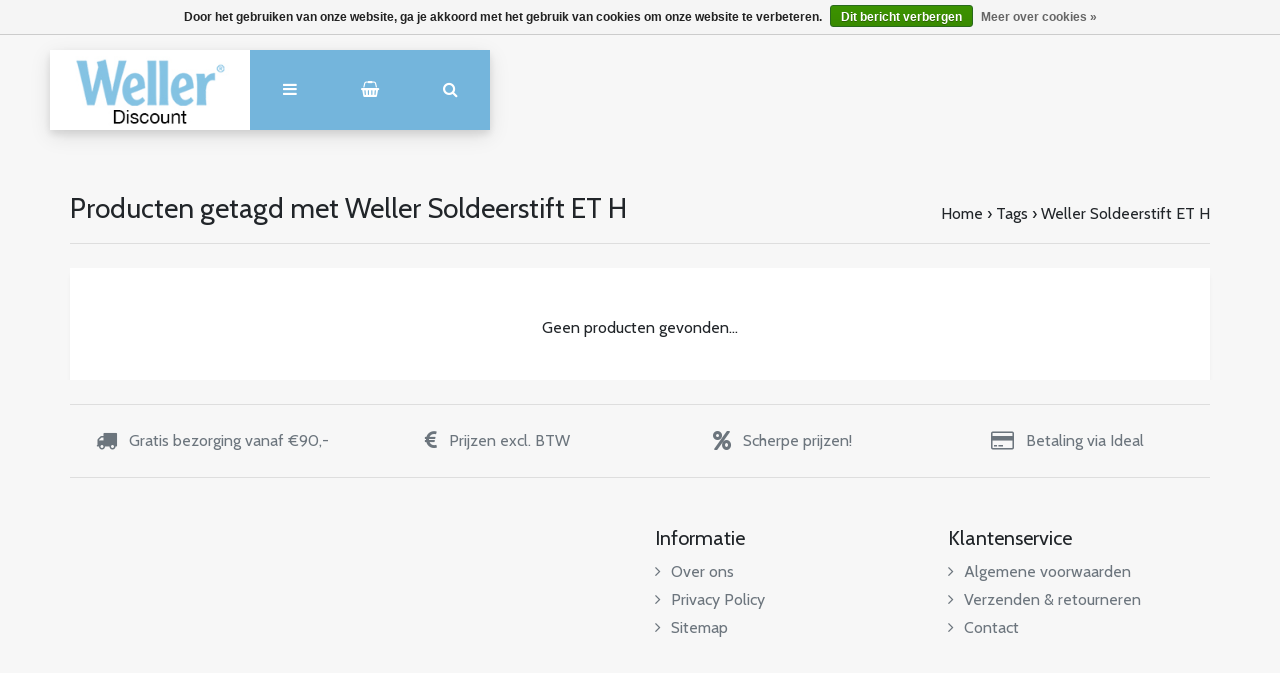

--- FILE ---
content_type: text/html;charset=utf-8
request_url: https://www.weller-discount.nl/tags/weller-soldeerstift-et-h/
body_size: 6178
content:
<!DOCTYPE html>
<html lang="nl">
<head>
  <!-- HEAD -->
  <meta charset="utf-8"/>
<!-- [START] 'blocks/head.rain' -->
<!--

  (c) 2008-2026 Lightspeed Netherlands B.V.
  http://www.lightspeedhq.com
  Generated: 19-01-2026 @ 14:25:15

-->
<link rel="canonical" href="https://www.weller-discount.nl/tags/weller-soldeerstift-et-h/"/>
<link rel="alternate" href="https://www.weller-discount.nl/index.rss" type="application/rss+xml" title="Nieuwe producten"/>
<link href="https://cdn.webshopapp.com/assets/cookielaw.css?2025-02-20" rel="stylesheet" type="text/css"/>
<meta name="robots" content="noodp,noydir"/>
<meta name="google-site-verification" content="8DuyRosI8d0Zf0wsf6SVQZ9KShnw1a23Exd7d32CbIk"/>
<meta property="og:url" content="https://www.weller-discount.nl/tags/weller-soldeerstift-et-h/?source=facebook"/>
<meta property="og:site_name" content="Weller Discount"/>
<meta property="og:title" content="Weller Soldeerstift ET H"/>
<meta property="og:description" content="De webshop waar je met korting professionele soldeerapparatuur van Weller bestelt"/>
<!--[if lt IE 9]>
<script src="https://cdn.webshopapp.com/assets/html5shiv.js?2025-02-20"></script>
<![endif]-->
<!-- [END] 'blocks/head.rain' -->
  
    <title>Weller Soldeerstift ET H - Weller Discount</title>
    <meta name="description" content="De webshop waar je met korting professionele soldeerapparatuur van Weller bestelt" />
    <meta name="keywords" content="Weller, Soldeerstift, ET, H, Weller, weller-discount.nl, Weller discount, Soldeerstation, Soldeerbout, Desoldeerstation, Soldeerstift, Weller Professional Series, Weller Hobby Series, Control Unit, Desoldeerstift, Desoldeernozzle, Pyropen, Printplaat" />
    <meta http-equiv="X-UA-Compatible" content="IE=edge">
    <meta name="viewport" content="width=device-width, initial-scale=1.0">
    <meta name="apple-mobile-web-app-capable" content="yes">
    <meta name="apple-mobile-web-app-status-bar-style" content="black">
    <link rel="shortcut icon" href="https://cdn.webshopapp.com/shops/271321/themes/129710/assets/favicon.ico?20201218113429" type="image/x-icon" />
  
  <!-- CRIVEX SUPPORT -->
  <!-- 00 00 00 00 00 | support@yourshopname.com-->
  
  <!-- Google Tag Manager -->
    <!-- End Google Tag Manager -->
  
  <!-- FONT INTEGRATION -->
  <link href="//fonts.googleapis.com/css?family=Cabin:400,300,600" rel="stylesheet">
  <link href="//fonts.googleapis.com/css?family=Cabin:400,300,600" rel="stylesheet">
  <link href="//fonts.googleapis.com/css?family=Cabin:400,300,600" rel="stylesheet">
  
  <!-- CSS GUI -->  
  <link rel="stylesheet" href="https://cdn.webshopapp.com/assets/gui-2-0.css?2025-02-20" />
  <link rel="stylesheet" href="https://cdn.webshopapp.com/assets/gui-responsive-2-0.css?2025-02-20" />
  <link rel="stylesheet" href="https://cdn.webshopapp.com/shops/271321/themes/129710/assets/css-gui-mod.css?2025121211005820200805091227" />
  
  <!-- CSS CORE-->
  <link rel="stylesheet" href="https://cdn.webshopapp.com/shops/271321/themes/129710/assets/css-reset.css?2025121211005820200805091227" />
  <link rel="stylesheet" href="https://cdn.webshopapp.com/shops/271321/themes/129710/assets/css-bootstrap.css?2025121211005820200805091227" />
    <link rel="stylesheet" href="https://cdn.webshopapp.com/shops/271321/themes/129710/assets/css-fontawesome.css?2025121211005820200805091227" />
  <link rel="stylesheet" href="https://cdn.webshopapp.com/shops/271321/themes/129710/assets/css-animate.css?2025121211005820200805091227" />
    <link rel="stylesheet" href="https://cdn.webshopapp.com/shops/271321/themes/129710/assets/style.css?2025121211005820200805091227" />
  <link rel="stylesheet" href="https://cdn.webshopapp.com/shops/271321/themes/129710/assets/css-header.css?2025121211005820200805091227" />
  <link rel="stylesheet" href="https://cdn.webshopapp.com/shops/271321/themes/129710/assets/css-plugins.css?2025121211005820200805091227" />
  
  <!-- CSS TUTORIAL -->
   
  <!-- CSS SETTINGS -->
  <link rel="stylesheet" property="stylesheet" href="https://cdn.webshopapp.com/shops/271321/themes/129710/assets/settings.css?2025121211005820200805091227" />
  <link rel="stylesheet" property="stylesheet" href="https://cdn.webshopapp.com/shops/271321/themes/129710/assets/custom.css?2025121211005820200805091227" />
  
  <!-- MODERNIZR -->
  <!--<script src="https://cdn.webshopapp.com/shops/271321/themes/129710/assets/js-modernizr.js?2025121211005820200805091227"></script>-->

</head>
  <body class="starter-preset-1">
    
<header id="header" class="header-index ">
    <div class="header-3">
        <div id="myNav" class="overlay">
            <a href="javascript:void(0)" class="closebtn" onclick="closeNav()">×</a>
            <div class="menu-wrapper">
                <div class="container">
                    <div class="row">
                        <div class="col-12 col-sm-3 menu-pages">
                            <div class="row mr0 ml0 menu-menu-title">
                                <h3 class="">Menu</h3>
                            </div>
                            <div class="row mr0 ml0">
                                <ul>
                                    <li><span class="menu-icon"><i class="fa fa-home" aria-hidden="true"></i></span><a href="https://www.weller-discount.nl/" title="Home">Home</a></li>
                                                                      	                                                                        <li><span class="menu-icon"><i class="fa fa-user" aria-hidden="true"></i></span><a href="https://www.weller-discount.nl/account/" title="Inloggen">Inloggen / Registreren</a></li>
                                                                        <li class="hide-mob"><span class="menu-icon"><i class="fa fa-shopping-basket" aria-hidden="true"></i></span><a href="https://www.weller-discount.nl/cart/" title="Mijn winkelwagen">Winkelwagen</a></li>
                                                                        <li class="wishlist-menu"><span class="menu-icon"><i class="fa fa-heart" aria-hidden="true"></i></span><a href="https://www.weller-discount.nl/account/wishlist/" title="Verlanglijst">Verlanglijst</a></li>                                  	                                  
                                                                    
                                                            
                                  
                                </ul>
                            </div>
                          	                            <div class="row mr0 ml0 menu-menu-title hide-mob">
                                <h3 class="">Meer</h3>
                            </div>
                            <div class="row mr0 ml0 hide-mob">
                                <ul>
                                    																		<li><span class="menu-icon"><i class="fa fa-caret-right" aria-hidden="true"></i></span><a href="https://www.weller-discount.nl/service/about/" title="Over Ons" >Over Ons</a></li>
              																													<li><span class="menu-icon"><i class="fa fa-caret-right" aria-hidden="true"></i></span><a href="https://www.weller-discount.nl/service/shipping-returns/" title="Verzenden &amp; retourneren" >Verzenden &amp; retourneren</a></li>
              																													<li><span class="menu-icon"><i class="fa fa-caret-right" aria-hidden="true"></i></span><a href="https://www.weller-discount.nl/service/general-terms-conditions/" title="Algemene Voorwaarden" >Algemene Voorwaarden</a></li>
              																													<li><span class="menu-icon"><i class="fa fa-caret-right" aria-hidden="true"></i></span><a href="https://www.weller-discount.nl/service/" title="Contact" >Contact</a></li>
              											                                </ul>
                            </div>
                          	                        </div>
                        <div class="col-12 col-sm-9">
                            <div class="row row-narrow menu-category-title">
                                <h3 class="">Categorieën</h3>
                            </div>
                            <div class="row menu-structuur pb30">
                                <!-- LEVEL 1 -->
                                                                                                <div class="col-6">
                                    <div class="menu-image hide-mob">
                                        <a href="https://www.weller-discount.nl/weller-afzuiging/">
                                            <!--<div class="category-title-tag">Weller Afzuiging</div>-->
                                            <figure>
                                                                                                <img class="card-img-top" src="https://cdn.webshopapp.com/shops/271321/files/384328161/900x500x1/image.jpg" alt="Weller Afzuiging">
                                                                                            </figure>
                                        </a>
                                    </div>
                                    <div class="menu-submenu">
                                        <div class="menu-submenu-box">
                                            <div class="menu-submenu-title">
                                                <a href="https://www.weller-discount.nl/weller-afzuiging/" title="Weller Afzuiging">Weller Afzuiging</a>
                                            </div>
                                            <div class="menu-submenu-categories two-levels">
                                              <ul class="second-level-menu">
                                                                                              </ul>
                                            </div>
                                        </div>

                                    </div>
                                </div>
                                                                <div class="col-6">
                                    <div class="menu-image hide-mob">
                                        <a href="https://www.weller-discount.nl/weller-prof-soldeerstations/">
                                            <!--<div class="category-title-tag">Weller Prof. Soldeerstations</div>-->
                                            <figure>
                                                                                                <img class="card-img-top" src="https://cdn.webshopapp.com/shops/271321/files/240143744/900x500x1/image.jpg" alt="Weller Prof. Soldeerstations">
                                                                                            </figure>
                                        </a>
                                    </div>
                                    <div class="menu-submenu">
                                        <div class="menu-submenu-box">
                                            <div class="menu-submenu-title">
                                                <a href="https://www.weller-discount.nl/weller-prof-soldeerstations/" title="Weller Prof. Soldeerstations">Weller Prof. Soldeerstations</a>
                                            </div>
                                            <div class="menu-submenu-categories two-levels">
                                              <ul class="second-level-menu">
                                                                                              </ul>
                                            </div>
                                        </div>

                                    </div>
                                </div>
                                                                <div class="col-6">
                                    <div class="menu-image hide-mob">
                                        <a href="https://www.weller-discount.nl/weller-prof-desoldeerstations/">
                                            <!--<div class="category-title-tag">Weller Prof. Desoldeerstations</div>-->
                                            <figure>
                                                                                                <img class="card-img-top" src="https://cdn.webshopapp.com/shops/271321/files/236238974/900x500x1/image.jpg" alt="Weller Prof. Desoldeerstations">
                                                                                            </figure>
                                        </a>
                                    </div>
                                    <div class="menu-submenu">
                                        <div class="menu-submenu-box">
                                            <div class="menu-submenu-title">
                                                <a href="https://www.weller-discount.nl/weller-prof-desoldeerstations/" title="Weller Prof. Desoldeerstations">Weller Prof. Desoldeerstations</a>
                                            </div>
                                            <div class="menu-submenu-categories two-levels">
                                              <ul class="second-level-menu">
                                                                                              </ul>
                                            </div>
                                        </div>

                                    </div>
                                </div>
                                                                <div class="col-6">
                                    <div class="menu-image hide-mob">
                                        <a href="https://www.weller-discount.nl/weller-prof-control-units/">
                                            <!--<div class="category-title-tag">Weller Prof. Control Units</div>-->
                                            <figure>
                                                                                                <img class="card-img-top" src="https://cdn.webshopapp.com/shops/271321/files/240138131/900x500x1/image.jpg" alt="Weller Prof. Control Units">
                                                                                            </figure>
                                        </a>
                                    </div>
                                    <div class="menu-submenu">
                                        <div class="menu-submenu-box">
                                            <div class="menu-submenu-title">
                                                <a href="https://www.weller-discount.nl/weller-prof-control-units/" title="Weller Prof. Control Units">Weller Prof. Control Units</a>
                                            </div>
                                            <div class="menu-submenu-categories two-levels">
                                              <ul class="second-level-menu">
                                                                                              </ul>
                                            </div>
                                        </div>

                                    </div>
                                </div>
                                                                <div class="col-6">
                                    <div class="menu-image hide-mob">
                                        <a href="https://www.weller-discount.nl/weller-prof-soldeerbouten-230v/">
                                            <!--<div class="category-title-tag">Weller Prof. Soldeerbouten 230V</div>-->
                                            <figure>
                                                                                                <img class="card-img-top" src="https://cdn.webshopapp.com/shops/271321/files/236240078/900x500x1/image.jpg" alt="Weller Prof. Soldeerbouten 230V">
                                                                                            </figure>
                                        </a>
                                    </div>
                                    <div class="menu-submenu">
                                        <div class="menu-submenu-box">
                                            <div class="menu-submenu-title">
                                                <a href="https://www.weller-discount.nl/weller-prof-soldeerbouten-230v/" title="Weller Prof. Soldeerbouten 230V">Weller Prof. Soldeerbouten 230V</a>
                                            </div>
                                            <div class="menu-submenu-categories two-levels">
                                              <ul class="second-level-menu">
                                                                                              </ul>
                                            </div>
                                        </div>

                                    </div>
                                </div>
                                                                <div class="col-6">
                                    <div class="menu-image hide-mob">
                                        <a href="https://www.weller-discount.nl/weller-prof-pyropen/">
                                            <!--<div class="category-title-tag">Weller Prof. Pyropen</div>-->
                                            <figure>
                                                                                                <img class="card-img-top" src="https://cdn.webshopapp.com/shops/271321/files/240137465/900x500x1/image.jpg" alt="Weller Prof. Pyropen">
                                                                                            </figure>
                                        </a>
                                    </div>
                                    <div class="menu-submenu">
                                        <div class="menu-submenu-box">
                                            <div class="menu-submenu-title">
                                                <a href="https://www.weller-discount.nl/weller-prof-pyropen/" title="Weller Prof. Pyropen">Weller Prof. Pyropen</a>
                                            </div>
                                            <div class="menu-submenu-categories two-levels">
                                              <ul class="second-level-menu">
                                                                                              </ul>
                                            </div>
                                        </div>

                                    </div>
                                </div>
                                                                <div class="col-6">
                                    <div class="menu-image hide-mob">
                                        <a href="https://www.weller-discount.nl/weller-prof-desoldeerstiften-nozzles/">
                                            <!--<div class="category-title-tag">Weller Prof. Desoldeerstiften/ -nozzles</div>-->
                                            <figure>
                                                                                                <img class="card-img-top" src="https://cdn.webshopapp.com/shops/271321/files/240142289/900x500x1/image.jpg" alt="Weller Prof. Desoldeerstiften/ -nozzles">
                                                                                            </figure>
                                        </a>
                                    </div>
                                    <div class="menu-submenu">
                                        <div class="menu-submenu-box">
                                            <div class="menu-submenu-title">
                                                <a href="https://www.weller-discount.nl/weller-prof-desoldeerstiften-nozzles/" title="Weller Prof. Desoldeerstiften/ -nozzles">Weller Prof. Desoldeerstiften/ -nozzles</a>
                                            </div>
                                            <div class="menu-submenu-categories two-levels">
                                              <ul class="second-level-menu">
                                                                                                                                                <li class="second-level-menu-li"><a href="https://www.weller-discount.nl/weller-prof-desoldeerstiften-nozzles/dx-series-desoldeerstiften/" title="DX Series desoldeerstiften">DX Series desoldeerstiften</a></li>
                                                                                                <li class="second-level-menu-li"><a href="https://www.weller-discount.nl/weller-prof-desoldeerstiften-nozzles/xds-series-desoldeernozzles/" title="XDS Series desoldeernozzles">XDS Series desoldeernozzles</a></li>
                                                                                                                                              </ul>
                                            </div>
                                        </div>

                                    </div>
                                </div>
                                                                <div class="col-6">
                                    <div class="menu-image hide-mob">
                                        <a href="https://www.weller-discount.nl/weller-prof-hetelucht-nozzles/">
                                            <!--<div class="category-title-tag">Weller Prof. Hetelucht Nozzles</div>-->
                                            <figure>
                                                                                                <img class="card-img-top" src="https://cdn.webshopapp.com/shops/271321/files/345893462/900x500x1/image.jpg" alt="Weller Prof. Hetelucht Nozzles">
                                                                                            </figure>
                                        </a>
                                    </div>
                                    <div class="menu-submenu">
                                        <div class="menu-submenu-box">
                                            <div class="menu-submenu-title">
                                                <a href="https://www.weller-discount.nl/weller-prof-hetelucht-nozzles/" title="Weller Prof. Hetelucht Nozzles">Weller Prof. Hetelucht Nozzles</a>
                                            </div>
                                            <div class="menu-submenu-categories two-levels">
                                              <ul class="second-level-menu">
                                                                                                                                                <li class="second-level-menu-li"><a href="https://www.weller-discount.nl/weller-prof-hetelucht-nozzles/f-series/" title="F Series">F Series</a></li>
                                                                                                                                              </ul>
                                            </div>
                                        </div>

                                    </div>
                                </div>
                                                                <div class="col-6">
                                    <div class="menu-image hide-mob">
                                        <a href="https://www.weller-discount.nl/weller-prof-soldeerstiften/">
                                            <!--<div class="category-title-tag">Weller Prof. Soldeerstiften</div>-->
                                            <figure>
                                                                                                <img class="card-img-top" src="https://cdn.webshopapp.com/shops/271321/files/236251370/900x500x1/image.jpg" alt="Weller Prof. Soldeerstiften">
                                                                                            </figure>
                                        </a>
                                    </div>
                                    <div class="menu-submenu">
                                        <div class="menu-submenu-box">
                                            <div class="menu-submenu-title">
                                                <a href="https://www.weller-discount.nl/weller-prof-soldeerstiften/" title="Weller Prof. Soldeerstiften">Weller Prof. Soldeerstiften</a>
                                            </div>
                                            <div class="menu-submenu-categories two-levels">
                                              <ul class="second-level-menu">
                                                                                                                                                <li class="second-level-menu-li"><a href="https://www.weller-discount.nl/weller-prof-soldeerstiften/lht-series/" title="LHT Series">LHT Series</a></li>
                                                                                                <li class="second-level-menu-li"><a href="https://www.weller-discount.nl/weller-prof-soldeerstiften/rt-micro-serie/" title="RT Micro Serie">RT Micro Serie</a></li>
                                                                                                <li class="second-level-menu-li"><a href="https://www.weller-discount.nl/weller-prof-soldeerstiften/lt-series/" title="LT Series">LT Series</a></li>
                                                                                                <li class="second-level-menu-li"><a href="https://www.weller-discount.nl/weller-prof-soldeerstiften/spi-series/" title="SPI Series">SPI Series</a></li>
                                                                                                <li class="second-level-menu-li"><a href="https://www.weller-discount.nl/weller-prof-soldeerstiften/xnt-series/" title="XNT Series">XNT Series</a></li>
                                                                                                <li class="second-level-menu-li"><a href="https://www.weller-discount.nl/weller-prof-soldeerstiften/xt-series/" title="XT Series">XT Series</a></li>
                                                                                                <li class="second-level-menu-li"><a href="https://www.weller-discount.nl/weller-prof-soldeerstiften/et-series/" title="ET Series">ET Series</a></li>
                                                                                                <li class="second-level-menu-li"><a href="https://www.weller-discount.nl/weller-prof-soldeerstiften/rtw-serie/" title="RTW Serie">RTW Serie</a></li>
                                                                                                                                              </ul>
                                            </div>
                                        </div>

                                    </div>
                                </div>
                                                                <div class="col-6">
                                    <div class="menu-image hide-mob">
                                        <a href="https://www.weller-discount.nl/weller-prof-soldeerstiften-nozzles-draadloos/">
                                            <!--<div class="category-title-tag">Weller Prof. Soldeerstiften/-nozzles draadloos</div>-->
                                            <figure>
                                                                                                <img class="card-img-top" src="https://cdn.webshopapp.com/shops/271321/files/236282408/900x500x1/image.jpg" alt="Weller Prof. Soldeerstiften/-nozzles draadloos">
                                                                                            </figure>
                                        </a>
                                    </div>
                                    <div class="menu-submenu">
                                        <div class="menu-submenu-box">
                                            <div class="menu-submenu-title">
                                                <a href="https://www.weller-discount.nl/weller-prof-soldeerstiften-nozzles-draadloos/" title="Weller Prof. Soldeerstiften/-nozzles draadloos">Weller Prof. Soldeerstiften/-nozzles draadloos</a>
                                            </div>
                                            <div class="menu-submenu-categories two-levels">
                                              <ul class="second-level-menu">
                                                                                                                                                <li class="second-level-menu-li"><a href="https://www.weller-discount.nl/weller-prof-soldeerstiften-nozzles-draadloos/nozzles-stiften-pyropen-junior/" title="Nozzles/Stiften Pyropen Junior">Nozzles/Stiften Pyropen Junior</a></li>
                                                                                                <li class="second-level-menu-li"><a href="https://www.weller-discount.nl/weller-prof-soldeerstiften-nozzles-draadloos/nozzles-stiften-pyropen-pyropen-piezo/" title="Nozzles/Stiften Pyropen-/ Pyropen Piëzo">Nozzles/Stiften Pyropen-/ Pyropen Piëzo</a></li>
                                                                                                <li class="second-level-menu-li"><a href="https://www.weller-discount.nl/weller-prof-soldeerstiften-nozzles-draadloos/nozzles-stiften-pyropen-pyropen-piczo/" title="Nozzles/Stiften Pyropen-/ Pyropen PiÇ®zo">Nozzles/Stiften Pyropen-/ Pyropen PiÇ®zo</a></li>
                                                                                                                                              </ul>
                                            </div>
                                        </div>

                                    </div>
                                </div>
                                                                <div class="col-6">
                                    <div class="menu-image hide-mob">
                                        <a href="https://www.weller-discount.nl/weller-hobby-soldeerbouten-230v/">
                                            <!--<div class="category-title-tag">Weller Hobby Soldeerbouten 230V</div>-->
                                            <figure>
                                                                                                <img class="card-img-top" src="https://cdn.webshopapp.com/shops/271321/files/240138635/900x500x1/image.jpg" alt="Weller Hobby Soldeerbouten 230V">
                                                                                            </figure>
                                        </a>
                                    </div>
                                    <div class="menu-submenu">
                                        <div class="menu-submenu-box">
                                            <div class="menu-submenu-title">
                                                <a href="https://www.weller-discount.nl/weller-hobby-soldeerbouten-230v/" title="Weller Hobby Soldeerbouten 230V">Weller Hobby Soldeerbouten 230V</a>
                                            </div>
                                            <div class="menu-submenu-categories two-levels">
                                              <ul class="second-level-menu">
                                                                                              </ul>
                                            </div>
                                        </div>

                                    </div>
                                </div>
                                                                <div class="col-6">
                                    <div class="menu-image hide-mob">
                                        <a href="https://www.weller-discount.nl/weller-hobby-gassoldeerbouten/">
                                            <!--<div class="category-title-tag">Weller Hobby Gassoldeerbouten</div>-->
                                            <figure>
                                                                                                <img class="card-img-top" src="https://cdn.webshopapp.com/shops/271321/files/407268793/900x500x1/image.jpg" alt="Weller Hobby Gassoldeerbouten">
                                                                                            </figure>
                                        </a>
                                    </div>
                                    <div class="menu-submenu">
                                        <div class="menu-submenu-box">
                                            <div class="menu-submenu-title">
                                                <a href="https://www.weller-discount.nl/weller-hobby-gassoldeerbouten/" title="Weller Hobby Gassoldeerbouten">Weller Hobby Gassoldeerbouten</a>
                                            </div>
                                            <div class="menu-submenu-categories two-levels">
                                              <ul class="second-level-menu">
                                                                                              </ul>
                                            </div>
                                        </div>

                                    </div>
                                </div>
                                                                <div class="col-6">
                                    <div class="menu-image hide-mob">
                                        <a href="https://www.weller-discount.nl/weller-hobby-accessoires/">
                                            <!--<div class="category-title-tag">Weller Hobby Accessoires</div>-->
                                            <figure>
                                                                                                <img class="card-img-top" src="https://cdn.webshopapp.com/shops/271321/files/236282126/900x500x1/image.jpg" alt="Weller Hobby Accessoires">
                                                                                            </figure>
                                        </a>
                                    </div>
                                    <div class="menu-submenu">
                                        <div class="menu-submenu-box">
                                            <div class="menu-submenu-title">
                                                <a href="https://www.weller-discount.nl/weller-hobby-accessoires/" title="Weller Hobby Accessoires">Weller Hobby Accessoires</a>
                                            </div>
                                            <div class="menu-submenu-categories two-levels">
                                              <ul class="second-level-menu">
                                                                                              </ul>
                                            </div>
                                        </div>

                                    </div>
                                </div>
                                                                <!-- END LEVEL 2 -->
                                <!-- LEVEL 3 -->
                                                                <!-- END LEVEL 3 -->
                            </div>
                        </div>
                      <!-- Mobile shop links -->
                                            <div class="col-12 menu-pages hide-pc hide-tab">
                            <div class="row mr0 ml0 menu-menu-title">
                                <h3 class="">Meer</h3>
                            </div>
                            <div class="row mr0 ml0">
                                <ul>
                                    																		<li><span class="menu-icon"><i class="fa fa-caret-right" aria-hidden="true"></i></span><a href="https://www.weller-discount.nl/service/about/" title="Over Ons" >Over Ons</a></li>
              																													<li><span class="menu-icon"><i class="fa fa-caret-right" aria-hidden="true"></i></span><a href="https://www.weller-discount.nl/service/shipping-returns/" title="Verzenden &amp; retourneren" >Verzenden &amp; retourneren</a></li>
              																													<li><span class="menu-icon"><i class="fa fa-caret-right" aria-hidden="true"></i></span><a href="https://www.weller-discount.nl/service/general-terms-conditions/" title="Algemene Voorwaarden" >Algemene Voorwaarden</a></li>
              																													<li><span class="menu-icon"><i class="fa fa-caret-right" aria-hidden="true"></i></span><a href="https://www.weller-discount.nl/service/" title="Contact" >Contact</a></li>
              											                                </ul>
                            </div>
                      </div>
                                          </div>
                </div>
            </div>
        </div>
        <div class="headerbar">
            <!--<div class="container">-->
            <div class="container-fluid">
                <div class="row">

                    <div class="col-12 pl0 pr0">
                        <div class="header-wrapper">
                            <!-- Logo -->
                                                        <div class="header-logo hide-mob">
                                <div class="header-logo-image">
                                    <a href="https://www.weller-discount.nl/" title="Weller producten tegen scherpe prijzen">
                                        <img src="https://cdn.webshopapp.com/shops/271321/themes/129710/assets/img-logo.png?20201218113429" alt="Weller producten tegen scherpe prijzen" class="img-logo">
                                    </a>
                                </div>
                            </div>
                                                        <!-- Navigation -->
                            <div class="header-navigation">
                                <button class="btn-navigation" onclick="openNav()">
                                    <i class="fa fa-bars"></i>
                                </button>
                            </div>
                            <!-- Cart -->
                            <div class="header-cart">
                                <button class="btn-cart" type="button" id="dropdownCart" data-toggle="dropdown" aria-haspopup="true" aria-expanded="false">
                                                                        <i class="fa fa-shopping-basket"></i>
                                                                    </button>
                                <div class="dropdown-menu dropdown-menu-right" aria-labelledby="dropdownCart">
                                                                        <div class="cart-wrapper">
                                        <div class="cart-items-total">
                                            Uw winkelwagen is leeg
                                        </div>
                                    </div>
                                                                    </div>
                            </div>
                            <!-- Search -->
                            <div class="header-search">
                                <button class="btn-search" type="button" id="dropdownSearch" data-toggle="dropdown" aria-haspopup="true" aria-expanded="false">
                                    <i class="fa fa-search"></i>
                                </button>
                                <div class="dropdown-menu dropdown-menu-right" aria-labelledby="dropdownSearch" id="dropdownSearchId">
                                    <form class="navbar-form" role="search" action="/search" method="get" id="form_search">
                                        <div class="input-group">
                                            <input type="text" class="form-control form-control-mobile" autocomplete="off" placeholder="Zoek naar een product, categorie of merk..." name="q" id="srch-3">
                                            <div class="input-group-btn">
                                                <button class="btn btn-dropdown-search" type="submit" title="Zoeken" onclick="$('#form_search').submit();">
                                                    <i class="fa fa-search"></i>
                                                </button>
                                            </div>
                                        </div>
                                    </form>
                                </div>
                            </div>
                          	<!-- Store location -->
                                                        <!-- Currency-->
                                                        <!-- Language -->
                                                        <!-- Logo Mob -->
                          	<div class="header-logo hide-tab hide-pc header-logo-locator">
                                <div class="header-logo-image">
                                    <a href="https://www.weller-discount.nl/" title="Weller producten tegen scherpe prijzen">
                                        <img src="https://cdn.webshopapp.com/shops/271321/themes/129710/assets/img-logo.png?20201218113429" alt="Weller producten tegen scherpe prijzen" class="img-logo">
                                    </a>
                                </div>
                            </div>
                            <!-- Nav Reviews -->
                          	<!--
                            <div class="nav-reviews-wrapper">
                                <a href="#">
                                    <div class="nav-reviews">
                                        Google Review
                                        <i class="fa fa-star pl10" aria-hidden="true"></i>
                                        <i class="fa fa-star" aria-hidden="true"></i>
                                        <i class="fa fa-star" aria-hidden="true"></i>
                                        <i class="fa fa-star" aria-hidden="true"></i>
                                        <i class="fa fa-star" aria-hidden="true"></i>
                                    </div>
                                </a>
                            </div>
														-->
                        </div>
                    </div>
                </div>
            </div>
        </div>
    </div>
</header>      <!-- Products -->
<div id="collection-product" class="product-element bg-alt ">
    <div class="container pt240 pb30">
        <div class="row textpage-title">
            <div class="col-12 col-md-6 pl0 pr0">
                <h3 class="">Producten getagd met Weller Soldeerstift ET H</h3>
            </div>
            <div class="col-12 col-md-6 pl0 pr0 alignright">
                <ol class="collection-breadcrumb">
										<li><a href="https://www.weller-discount.nl/" title="Home">Home</a></li>
                                        <li>› <a href="https://www.weller-discount.nl/tags/">Tags</a></li>
                                        <li>› <a href="https://www.weller-discount.nl/tags/weller-soldeerstift-et-h/">Weller Soldeerstift ET H</a></li>
                                    </ol>
            </div>
        </div>
    </div>
  
<!-- Category Text -->
  
    <div class="container bg-white bs4">
      	      	<div class="row">
          <div class="col-12 aligncenter pt60 pb30">
      		<p>Geen producten gevonden...</p>
        	</div>
        </div>
      	      
        <!-- Pagination -->
            </div>
</div>

<!-- Category Text -->
  
	<!-- START FOOTER -->
  <footer id="footer" class="footer-1">
    

<div class="footer-usp pt30 bg-alt">
    <div class="container aligncenter bt1 bb1 pt30 pb30">
        <div class="row text-muted">
            <div class="col-12 col-md-6 col-lg-3">
                <div class="usp-item"><span class="mr15"><i class="fa fa-truck fa-lg"></i></span>Gratis bezorging vanaf €90,-</div>
            </div>
            <div class="col-12 col-md-6 col-lg-3">
                <div class="usp-item"><span class="mr15"><i class="fa fa-euro fa-lg"></i></span>Prijzen excl. BTW</div>
            </div>
            <div class="col-12 col-md-6 col-lg-3">
                <div class="usp-item"><span class="mr15"><i class="fa fa-percent fa-lg"></i></span>Scherpe prijzen!</div>
            </div>
            <div class="col-12 col-md-6 col-lg-3">
                <div class="usp-item"><span class="mr15"><i class="fa fa-credit-card fa-lg"></i></span>Betaling via Ideal</div>
            </div>
        </div>
    </div>
</div>
<div class="footer-content bg-alt pt60 pb30">
    <div class="container">

        <div class="row row-wide">
            <div class="col-12 col-lg-5">
                            </div>
            <div class="col-lg-1">
            </div>
            <div class="col-12 col-sm-6 col-lg-3">
                <h5>Informatie</h5>
                <ul class="footer-column">
                                                            <li><a href="https://www.weller-discount.nl/service/about/"  title="Over ons"><i class="fa pr10 fa-angle-right"></i>Over ons</a></li>
                                                                                                                        <li><a href="https://www.weller-discount.nl/service/privacy-policy/"  title="Privacy Policy"><i class="fa pr10 fa-angle-right"></i>Privacy Policy</a></li>
                                                                                                                                                                <li><a href="https://www.weller-discount.nl/sitemap/"  title="Sitemap"><i class="fa pr10 fa-angle-right"></i>Sitemap</a></li>
                                                                            </ul>
            </div>
            <div class="col-12 col-sm-6 col-lg-3">
                <h5>Klantenservice</h5>
                <ul class="footer-column">
                                                                                                    <li><a href="https://www.weller-discount.nl/service/general-terms-conditions/"  title="Algemene voorwaarden"><i class="fa pr10 fa-angle-right"></i>Algemene voorwaarden</a></li>
                                                                                                                        <li><a href="https://www.weller-discount.nl/service/shipping-returns/"  title="Verzenden &amp; retourneren"><i class="fa pr10 fa-angle-right"></i>Verzenden &amp; retourneren</a></li>
                                                                                <li><a href="https://www.weller-discount.nl/service/"  title="Contact"><i class="fa pr10 fa-angle-right"></i>Contact</a></li>
                                                                                                </ul>
            </div>
        </div>

    </div>
</div>

<div class="footer-bar bg-alt pt30 pb30">
    <div class="container bt1 bb1">
        <div class="row">
            <div class="col-12 col-lg-6">
                              	                <div class="paymentMethods">
                                                                <a href="https://www.weller-discount.nl/service/payment-methods/" class="paymentMethods-link ideal" title="iDEAL" target="_top">iDEAL</a>
                                                          </div>
              	                            </div>
            <div class="col-12 col-lg-6">
                                <div class="social-networks">
                                                                                                                                                                                </div>
                            </div>
        </div>
    </div>
</div>

      	<div class="footer-copyright bg-alt  pt30 pb30">
            <div class="container aligncenter">
                <div class="row">
                    <div class="col-12">
                        <p class="text-muted copyright-text"><span class="copyright-instijl">The Starter Theme by <a class="link-instijl" href="https://www.instijlmedia.nl/" title="https://www.instijlmedia.nl/">InStijl Media</a></span> <a class="link-lightspeed" href="https://www.lightspeedhq.nl/" title="Lightspeed"  target="_blank" >for Lightspeed</a></p>
                    </div>
                </div>
            </div>
        </div>
	</footer>
	<!-- END FOOTER -->
     
  <!-- CORE SCRIPTS -->
  <script src="https://cdn.webshopapp.com/shops/271321/themes/129710/assets/js-jquery.js?2025121211005820200805091227"></script>
  <script src="https://cdn.webshopapp.com/shops/271321/themes/129710/assets/js-jquery-ui.js?2025121211005820200805091227"></script>
  <script src="https://cdn.webshopapp.com/shops/271321/themes/129710/assets/js-popper.js?2025121211005820200805091227"></script>
  <script src="https://cdn.webshopapp.com/shops/271321/themes/129710/assets/js-bootstrap.js?2025121211005820200805091227"></script>
      
  <!-- GUI SCRIPTS -->
      
  <!-- INLINE SCRIPTS -->
  
<!-- 1. Fullscreen Navigation Script -->
<!-- 2. Navigation Shrink Script II -->
<!-- 3. Tutorial Shrink Script -->
<!-- 4. Swiper Slider Script -->
<!-- 5. Product quantity Script -->
<!-- 6. Collection Filter Script -->
<!-- 7. Productpage Crivex Productslider / fancybox Script -->
<!-- 8. Focus automatically on input field once search button is clicked -->
<!-- 9. Don't close the Storelocator field in the header when clicked -->
<!-- 10. Make background fixed when popup appears -->
     
<!-- 1. Fullscreen Navigation Script -->
<script>
    function openNav() {
        document.getElementById("myNav").style.display = "block";
        $('body').addClass('no-scroll');
    }
    function closeNav() {
        document.getElementById("myNav").style.display = "none";
        $('body').removeClass('no-scroll');
    }
</script>

<!-- 2. Navigation Shrink Script II -->
<script>
  $(window).scroll(function() {
    if ($(document).scrollTop() > 1) {
      $('.header-index').addClass('shrink');
    } else {
      $('.header-index').removeClass('shrink');
    }
  });
</script>

<!-- 3. Tutorial Shrink Script -->
<script>
  $(window).scroll(function() {
    if ($(document).scrollTop() > 1) {
      $('.tut-home-container').addClass('tut-shrink');
    } else {
      $('.tut-home-container').removeClass('tut-shrink');
    }
  });
</script>

<!-- 4. Swiper Slider Script -->

<!-- 5. Product quantity Script -->

<!-- 6. Collection Filter Script -->
<!--<script src="https://cdn.webshopapp.com/assets/jquery-ui-1-10-1.js?2025-02-20"></script>-->
<script>
  $(function(){
    $('#filter_form input, #filter_form select').change(function(){
      $(this).closest('form').submit();
    });
    $("#collection-filter-price").slider({
      range: true,
      min: 0,
      max: 5,
      values: [0, 5],
      step: 1,
      slide: function( event, ui){
    $('.sidebar-filter-range .min span').html(ui.values[0]);
    $('.sidebar-filter-range .max span').html(ui.values[1]);
    $('#filter_form_min').val(ui.values[0]);
    $('#filter_form_max').val(ui.values[1]);
  },
    stop: function(event, ui){
    $('#filter_form').submit();
  }
    });
  });
</script>

<!-- 7. Productpage Crivex Productslider / fancybox Script -->
<script>
  $(document).ready(function(){
    $('.cr-product-slider .cr-thumb-row a').mousedown(function(){
      $('.cr-product-slider .cr-product-images a').hide();
      $('.cr-product-slider .cr-product-images a[data-image-id="' + $(this).attr('data-image-id') + '"]').css('display','block');
      $('.cr-product-slider .cr-thumb-row a').removeClass('active');
      $('.cr-product-slider .tcr-thumb-row a[data-image-id="' + $(this).attr('data-image-id') + '"]').addClass('active');
    });
  });
</script>  

<!-- 8. Focus automatically on input field once search button is clicked -->
<script>
  $("#dropdownSearch").click(function() {
    	setTimeout(function (){
          $('#srch-3').focus();
      }, 400);
	});  
</script>

<!-- 9. Don't close the Storelocator field in the header when clicked -->
<script>
  $(document).on('click', '.header-storeloc .dropdown-menu', function (e) {
    e.stopPropagation();
  });
</script>

<!-- 10. Make background fixed when popup appears -->
<script>
    if ( $('#popup-addproduct').length ) {
    $('body').addClass('no-scroll');
    }
</script>    <!-- END ALL SCRIPTS -->
    
  <!-- END ACTIVE JS -->
  <!-- [START] 'blocks/body.rain' -->
<script>
(function () {
  var s = document.createElement('script');
  s.type = 'text/javascript';
  s.async = true;
  s.src = 'https://www.weller-discount.nl/services/stats/pageview.js';
  ( document.getElementsByTagName('head')[0] || document.getElementsByTagName('body')[0] ).appendChild(s);
})();
</script>
  
<!-- Global site tag (gtag.js) - Google Analytics -->
<script async src="https://www.googletagmanager.com/gtag/js?id=G-NG376LRWL0"></script>
<script>
    window.dataLayer = window.dataLayer || [];
    function gtag(){dataLayer.push(arguments);}

        gtag('consent', 'default', {"ad_storage":"granted","ad_user_data":"granted","ad_personalization":"granted","analytics_storage":"granted"});
    
    gtag('js', new Date());
    gtag('config', 'G-NG376LRWL0', {
        'currency': 'EUR',
                'country': 'NL'
    });

    </script>
  <div class="wsa-cookielaw">
      Door het gebruiken van onze website, ga je akkoord met het gebruik van cookies om onze website te verbeteren.
    <a href="https://www.weller-discount.nl/cookielaw/optIn/" class="wsa-cookielaw-button wsa-cookielaw-button-green" rel="nofollow" title="Dit bericht verbergen">Dit bericht verbergen</a>
    <a href="https://www.weller-discount.nl/service/privacy-policy/" class="wsa-cookielaw-link" rel="nofollow" title="Meer over cookies">Meer over cookies &raquo;</a>
  </div>
<!-- [END] 'blocks/body.rain' -->
  
</body>
</html>

--- FILE ---
content_type: text/css; charset=UTF-8
request_url: https://cdn.webshopapp.com/shops/271321/themes/129710/assets/css-gui-mod.css?2025121211005820200805091227
body_size: 2116
content:
/* GUI MOD */

/* messages */
.gui-messages ul.gui-success {color: #fff;border:none!important;background: #17a2b8;border: none;}
.gui-messages, .messages {line-height: inherit;margin-bottom: 0px;}
#fixed-template .gui-messages {margin-bottom: 30px;}
.messages ul {margin-bottom: 0px;}
.gui-messages ul,.messages ul {border: none;text-align: center;}
#fixed-template .gui-messages ul.gui-success {border: 1px solid #d2e3cc;}
#fixed-template .gui-progressbar {background-color: #fff;border-left: 1px solid #CCCCCC;border-right: 1px solid #CCCCCC;}

/* Afrekenen knop *//*
.gui .gui-div-cart-sum .gui-align-right a.gui-button-large.gui-button-action {
border: none;font-family: inherit;font-size: inherit;color: inherit;background: none;cursor: pointer;padding: 10px 20px;display: inline-block;letter-spacing: 1px;font-weight: 700;outline: none;position: relative;-webkit-transition: all 0.3s;-moz-transition: all 0.3s;transition: all 0.3s;border-radius: 5px;background: #2ecc71;color: #fff;box-shadow: 0 6px #119e4d;-webkit-transition: none;-moz-transition: none;transition: none;}
.gui .gui-div-cart-sum .gui-align-right a.gui-button-large.gui-button-action:after {content: '';position: absolute;z-index: -1;-webkit-transition: all 0.3s;-moz-transition: all 0.3s;transition: all 0.3s;}
.gui .gui-div-cart-sum .gui-align-right a.gui-button-large.gui-button-action:hover {box-shadow: 0 4px #119e4d;top: 2px;}
.gui .gui-div-cart-sum .gui-align-right a.gui-button-large.gui-button-action:active {box-shadow: 0 0 #ab3c3c;top: 6px;}*/

/* Corrections */
#gui-wrapper label {font-weight: inherit;}
.gui-content-title {padding-bottom:20px;}
.gui a.gui-button-large, .gui a.gui-button-small {border-radius: 0;}
/*.gui-page-title {border-bottom: 1px solid #dedede; padding-bottom: 10px;}
.gui-page-title {font-family: "Montserrat", Helvetica, sans-serif;margin-bottom: 1.5em;font-size: 1.75rem; font-weight: 500; line-height: 1.2; color: inherit;}*/
#gui-wrapper .gui-page-title {display:none;}
.gui-div-faq-questions p {margin-top: 0; margin-bottom: 1rem;}
.gui-blog-article p {margin-top: 0; margin-bottom: 1rem;}

/* CART */
.gui-progressbar {display: none;}
.gui ul.gui-products li .gui-products-info {display: none;}
.gui-block, .gui-block-title, .gui-buttons.gui-border, .gui-block-inner, .gui-image {border-color: #fff!important;}
.gui-cart .gui-table tbody tr:last-child {display:none;}
.gui ul.gui-products li {border-color: #fff!important;}
#gui-form-related .gui-products-title a {font-size:12px;}
.gui-image.gui-image-50 img {width:100px; height:100px;}
.gui-table tbody tr td {vertical-align:middle;}
.gui-table thead tr th {background-color: #fff!important;}
.gui-form .gui-table {/*border: 2px solid #ccc;*/box-shadow: 0px 7px 7px -2px rgba(163,163,163,0.32);padding-bottom: 15px;background: #fff; border: 0;}
.gui-table thead tr th {border-color: #fff!important;}
.gui-table tbody tr td {border-color: #fff!important;padding: 15px 0px 0px 15px;}
.gui-number {border-color: #ddd!important;}
.gui-number .gui-handle {border-color: #ddd!important;}
.gui-table thead {display:none;}
.gui-div-cart-block-related {background:#fff; box-shadow: 0px 7px 7px -2px rgba(163,163,163,0.32);}
.gui-div-cart-coupons .gui-block {background:#fff; box-shadow: 0px 7px 7px -2px rgba(163,163,163,0.32);}
/*.gui-cart-sum .gui-item .gui-price {padding-right: 10px;}*/
#gui-wrapper.gui-cart .gui-button-large.gui-button-action {border: 3px solid #2ecc71!important; font-family: inherit; font-size: inherit; color: #fff; background: #2ecc71; cursor: pointer; padding: 5px 20px; display: inline-block; letter-spacing: 1px; font-weight: 700; outline: none; position: relative;-webkit-transition: all 0.3s;-moz-transition: all 0.3s; transition: all 0.3s;}
#gui-wrapper.gui-cart .gui-button-large.gui-button-action:hover {background: #fff;color: #2ecc71; border-color: #2ecc71;}
.gui-cart-sum .gui-item .gui-price {width: inherit;}
.gui-cart .gui-page-content {padding: 40px; background: #fff;}
.gui-cart .gui-messages {margin-bottom:20px;}

/* GENERAL */
.gui-input, .gui-select select {border-color: #dedede!important;border-radius: 0px;font-size:12px;}
.gui-form label {color: #666;font-size: 14px;}
.gui-inactive {opacity: 1!important;}

/* CHECKOUT */
.gui.gui-checkout.gui-checkout-one-step {background: #fff;padding: 40px;box-shadow: 0px 7px 7px -2px rgba(163,163,163,0.32);}
#gui-popover-terms-and-conditions h1, #gui-popover-terms-and-conditions h2, #gui-popover-terms-and-conditions h3,#gui-popover-terms-and-conditions h4 {margin-top:20px;}
.gui-checkout-one-step .order-summary.gui-margin.gui-block-highlight {border: none;}
.gui-checkout-one-step .order-summary.gui-margin.gui-block-highlight .gui-table {border: none; box-shadow: none; background: none;}
.gui-checkout-one-step .order-summary.gui-margin.gui-block-highlight .gui-spacer {height: 0px;}
.gui-block-highlight .gui-confirm-buttons .button-holder {border:none;}
.gui-block-highlight .gui-confirm-buttons .button-holder a {color: #949494;font-size: 12px;}
.gui-block-subcontent .gui-block-highlight .gui-confirm-buttons .button-holder a.gui-button-large.gui-button-action {border: 3px solid #2ecc71!important; font-family: inherit; font-size: inherit; color: #fff; background: #2ecc71; cursor: pointer; padding: 5px; display: inline-block; letter-spacing: 1px; font-weight: 700; outline: none; position: relative;-webkit-transition: all 0.3s;-moz-transition: all 0.3s; transition: all 0.3s;}
.gui-block-subcontent .gui-block-highlight .gui-confirm-buttons .button-holder a.gui-button-large.gui-button-action:hover {background: #fff;color: #2ecc71; border-color: #2ecc71;}
.gui-section.gui-block.gui-step .gui-confirm-buttons a.gui-button-small.gui-button-action {border: 3px solid #2ecc71!important; font-family: inherit; font-size: inherit; color: #fff; background: #2ecc71; cursor: pointer; padding: 5px; display: inline-block; letter-spacing: 1px; font-weight: 700; outline: none; position: relative;-webkit-transition: all 0.3s;-moz-transition: all 0.3s; transition: all 0.3s;width: 100%;}
.gui-section.gui-block.gui-step .gui-confirm-buttons a.gui-button-small.gui-button-action:hover {background: #fff;color: #2ecc71; border-color: #2ecc71;}
.order-summary .gui-table tbody tr:last-child {display: block;}
.order-summary .gui-table thead {display: block;}
.gui-section.gui-block.gui-step .order-summary .gui-table {box-shadow: none;}
.gui-checkout-one-step .gui-product-image {display: none;}
.gui-checkout .gui-messages {margin-bottom:20px;}
.gui-checkout .gui-col2-right-col1.gui-checkout-steps {background: #fff;}

.gui-section.gui-block.gui-step .order-summary .gui-table tbody tr {display: inherit;}
.gui-section.gui-block.gui-step .order-summary .gui-table tbody tr:last-child {display: inherit;}
.gui-section.gui-block.gui-step .gui-cart-sum .gui-item .gui-desc {text-align: left;}

.gui-checkout .order-summary td {padding:0px;}
.gui-checkout .order-summary .gui-table tbody tr td:last-child {padding-right: 0px;}
.gui-checkout .order-summary .gui-table tbody tr td {padding:0px;}
.gui-checkout .order-summary .gui-table thead {display: table-header-group;}
.gui-checkout .order-summary .gui-table tbody tr {display: table-row!important;}
.gui-checkout .order-summary .gui-table thead tr th {padding-left: 0px;}
.gui-checkout .order-summary .gui-table thead tr th:last-child {padding-right: 0px;}
.gui-checkout .gui-cart-sum .gui-item {font-size: 80%;}

/* ONEPAGE CHECKOUT */
.gui-checkout-one-page .gui-block.gui-block-highlight .gui-block-content {background-color:#fff!important;}

/* RADIOBUTTONS AND CHECKBOXES */
.gui-products-option input[type="checkbox"]:before {content: '';background: #fff;border: 1px solid #ddd;display: inline-block;vertical-align: middle;width: 20px;height: 20px;padding: 2px;margin-right: 10px;text-align: center;}
.gui-products-option input[type="checkbox"] {-webkit-appearance: none!important;}
.gui-products-option input[type="checkbox"]:checked {content: '\2714';font-size: 14px;position: absolute;color: #99a1a7;}
.gui-products-option input[type="checkbox"]:checked:before {content: "\f00c"; font-family: 'FontAwesome'; background: #fff;color: #aaa;font-size: 14px;line-height: 16px;}

/* SITEMAP */
.gui-div-sitemap-sitemap {background: #fff;padding: 40px;box-shadow: 0px 7px 7px -2px rgba(163,163,163,0.32);}
.gui-div-sitemap-links {background:#fff; box-shadow: 0px 7px 7px -2px rgba(163,163,163,0.32);}

/* SERVICE */
.gui-div-faq-questions {background: #fff;padding: 40px;box-shadow: 0px 7px 7px -2px rgba(163,163,163,0.32);}
.gui-div-faq-form {background:#fff; box-shadow: 0px 7px 7px -2px rgba(163,163,163,0.32);}
.gui-div-faq-links {background:#fff; box-shadow: 0px 7px 7px -2px rgba(163,163,163,0.32);}

/* BLOG */
.gui-blog-article {background: #fff; padding: 40px; box-shadow: 0px 7px 7px -2px rgba(163,163,163,0.32);}
.gui-blog-article .blog-article-summary {font-style: italic;}
.gui-blog .gui-block-content {background: #fff;}
.gui-blog .gui-block {border:none;box-shadow: 0px 7px 7px -2px rgba(163,163,163,0.32);}
.gui-blog .gui-blog-article ul {width: 100%;list-style: inherit;font-size: inherit;  padding-left: 20px;}
.gui-blog .gui-blog-article header ul {width: 100%;list-style: none; font-size: 80%;padding-left: 0px;}
.gui-blogshort .gui-blog-article-image header {width: 100%; padding-left: 0px;}
.gui-blogshort .gui-blog-article-summary img {padding-bottom:20px;}

/* REVIEW */
.gui-review .gui-block {background:#fff;box-shadow: 0px 7px 7px -2px rgba(163,163,163,0.32);}
.gui-review .gui-page-title {display:none;}

/* LOGIN */
.gui-login {background:#ffffff;}
.gui-login .gui-messages .gui-success {color: #fff;border: none!important; background: #17a2b8; border: none;}
.gui-login .gui-page-title {padding: 40px 40px 0px;}
.gui-login .gui-col2-big {padding: 20px 40px;}

/* LOGOUT */
.gui-loggedout {background:#ffffff;}
.gui-loggedout .gui-page-title {padding: 40px 40px 0px;}
.gui-loggedout .gui-page-content {padding: 20px 40px;}

/* COMPARE */
.gui-compare {background:#ffffff;padding:40px;}

/* ACCOUNT */
.gui-account .gui-account-links {background: #fff;box-shadow: 0px 7px 7px -2px rgba(163,163,163,0.32);}
.gui-account .gui-account-cart .gui-block-content {background: #fff;box-shadow: 0px 7px 7px -2px rgba(163,163,163,0.32);}
.gui-account .gui-account-compare .gui-block-content {background: #fff;box-shadow: 0px 7px 7px -2px rgba(163,163,163,0.32);}
.gui-account .gui-col2-left-col2 {background: #fff;box-shadow: 0px 7px 7px -2px rgba(163,163,163,0.32);padding:40px;}
.gui-account .gui-messages {margin-bottom: 30px;}

/* ACCOUNT REGISTER */
.gui-register .gui-block-content {background:#ffffff;}

/* ------------- Ultra Large ------------- */
@media (min-width: 1440px) {
}

/* ------------- Large PC ------------- */
@media (min-width: 1200px) {
}

/* ------------- Medium Tablet ------------- */
@media (min-width: 768px) and (max-width: 1199px) {
}

/* ------------- Small Mobile -------------  */
@media (max-width: 767px) {
  .gui-div-sitemap-sitemap {padding: 15px;}
  .gui-div-faq-questions {padding: 15px;}
  .gui-blog-article {padding: 15px;}
  #gui-wrapper.gui.gui-cart {padding-left:15px;padding-right:15px;}
  #gui-wrapper.gui.gui-checkout {margin-left: 15px; margin-right: 15px; padding: 10px;}
  .gui-messages, .messages {padding-top: 60px;}
}

--- FILE ---
content_type: text/javascript;charset=utf-8
request_url: https://www.weller-discount.nl/services/stats/pageview.js
body_size: -413
content:
// SEOshop 19-01-2026 14:25:17